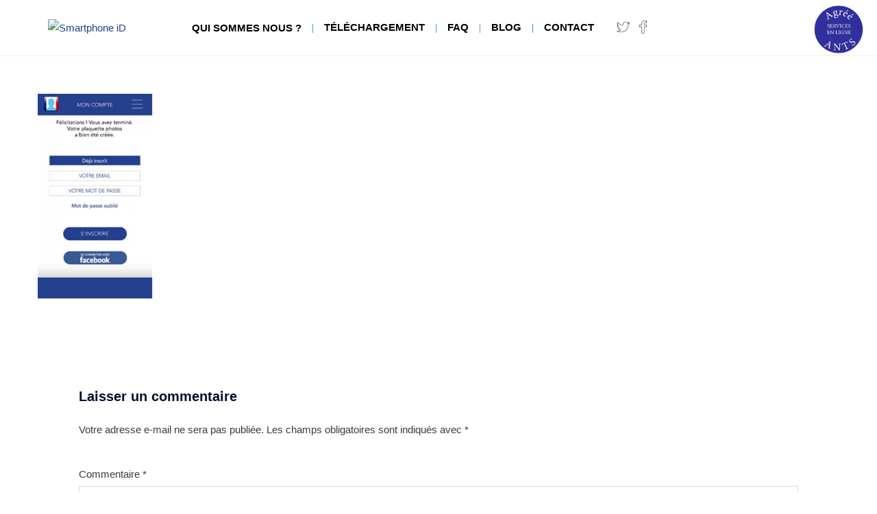

--- FILE ---
content_type: text/html; charset=UTF-8
request_url: https://www.identite.photos/accueil/smartphoneid-identite/
body_size: 14293
content:
<!DOCTYPE html>
<html lang="fr-FR" prefix="og: http://ogp.me/ns# fb: http://ogp.me/ns/fb#">
<head>
	<meta charset="UTF-8">
	<meta name="viewport" content="width=device-width, initial-scale=1">
	<link rel="profile" href="https://gmpg.org/xfn/11">
	<link rel="pingback" href="https://www.identite.photos/xmlrpc.php">
	
	<meta name='robots' content='index, follow, max-image-preview:large, max-snippet:-1, max-video-preview:-1' />
	<style>img:is([sizes="auto" i], [sizes^="auto," i]) { contain-intrinsic-size: 3000px 1500px }</style>
	
<!-- Google Tag Manager for WordPress by gtm4wp.com -->
<script data-cfasync="false" data-pagespeed-no-defer>
	var gtm4wp_datalayer_name = "dataLayer";
	var dataLayer = dataLayer || [];
</script>
<!-- End Google Tag Manager for WordPress by gtm4wp.com -->
	<!-- This site is optimized with the Yoast SEO plugin v26.7 - https://yoast.com/wordpress/plugins/seo/ -->
	<title>smartphoneiD-identite - Smartphone iD</title>
	<link rel="canonical" href="https://www.identite.photos/accueil/smartphoneid-identite/" />
	<meta name="twitter:card" content="summary_large_image" />
	<meta name="twitter:title" content="smartphoneiD-identite - Smartphone iD" />
	<meta name="twitter:image" content="https://www.identite.photos/wp-content/uploads/2017/08/smartphoneiD-identite.png" />
	<meta name="twitter:site" content="@PhotosIdentite" />
	<script type="application/ld+json" class="yoast-schema-graph">{"@context":"https://schema.org","@graph":[{"@type":"WebPage","@id":"https://www.identite.photos/accueil/smartphoneid-identite/","url":"https://www.identite.photos/accueil/smartphoneid-identite/","name":"smartphoneiD-identite - Smartphone iD","isPartOf":{"@id":"https://www.identite.photos/#website"},"primaryImageOfPage":{"@id":"https://www.identite.photos/accueil/smartphoneid-identite/#primaryimage"},"image":{"@id":"https://www.identite.photos/accueil/smartphoneid-identite/#primaryimage"},"thumbnailUrl":"https://www.identite.photos/wp-content/uploads/2017/08/smartphoneiD-identite.png","datePublished":"2017-08-07T10:23:12+00:00","breadcrumb":{"@id":"https://www.identite.photos/accueil/smartphoneid-identite/#breadcrumb"},"inLanguage":"fr-FR","potentialAction":[{"@type":"ReadAction","target":["https://www.identite.photos/accueil/smartphoneid-identite/"]}]},{"@type":"ImageObject","inLanguage":"fr-FR","@id":"https://www.identite.photos/accueil/smartphoneid-identite/#primaryimage","url":"https://www.identite.photos/wp-content/uploads/2017/08/smartphoneiD-identite.png","contentUrl":"https://www.identite.photos/wp-content/uploads/2017/08/smartphoneiD-identite.png","width":183,"height":325},{"@type":"BreadcrumbList","@id":"https://www.identite.photos/accueil/smartphoneid-identite/#breadcrumb","itemListElement":[{"@type":"ListItem","position":1,"name":"Accueil","item":"https://www.identite.photos/"},{"@type":"ListItem","position":2,"name":"Accueil","item":"https://www.identite.photos/"},{"@type":"ListItem","position":3,"name":"smartphoneiD-identite"}]},{"@type":"WebSite","@id":"https://www.identite.photos/#website","url":"https://www.identite.photos/","name":"Smartphone iD","description":"Vos photos d&#039;identité gratuitement","publisher":{"@id":"https://www.identite.photos/#organization"},"potentialAction":[{"@type":"SearchAction","target":{"@type":"EntryPoint","urlTemplate":"https://www.identite.photos/?s={search_term_string}"},"query-input":{"@type":"PropertyValueSpecification","valueRequired":true,"valueName":"search_term_string"}}],"inLanguage":"fr-FR"},{"@type":"Organization","@id":"https://www.identite.photos/#organization","name":"Smartphone iD","url":"https://www.identite.photos/","logo":{"@type":"ImageObject","inLanguage":"fr-FR","@id":"https://www.identite.photos/#/schema/logo/image/","url":"https://www.identite.photos/wp-content/uploads/2017/08/logo.png","contentUrl":"https://www.identite.photos/wp-content/uploads/2017/08/logo.png","width":194,"height":58,"caption":"Smartphone iD"},"image":{"@id":"https://www.identite.photos/#/schema/logo/image/"},"sameAs":["https://www.facebook.com/photosDidentite","https://x.com/PhotosIdentite"]}]}</script>
	<!-- / Yoast SEO plugin. -->


<link rel='dns-prefetch' href='//secure.gravatar.com' />
<link rel='dns-prefetch' href='//stats.wp.com' />
<link rel='dns-prefetch' href='//v0.wordpress.com' />
<link rel="alternate" type="application/rss+xml" title="Smartphone iD &raquo; Flux" href="https://www.identite.photos/feed/" />
<link rel="alternate" type="application/rss+xml" title="Smartphone iD &raquo; Flux des commentaires" href="https://www.identite.photos/comments/feed/" />
<link rel="alternate" type="application/rss+xml" title="Smartphone iD &raquo; smartphoneiD-identite Flux des commentaires" href="https://www.identite.photos/accueil/smartphoneid-identite/feed/" />
<link rel='stylesheet' id='sydney-bootstrap-css' href='https://www.identite.photos/wp-content/themes/sydney/css/bootstrap/bootstrap.min.css?ver=1' type='text/css' media='all' />
<link rel='stylesheet' id='wp-block-library-css' href='https://www.identite.photos/wp-includes/css/dist/block-library/style.min.css?ver=813f96085bc99b2089506982da8e2aa1' type='text/css' media='all' />
<style id='wp-block-library-inline-css' type='text/css'>
.wp-block-image.is-style-sydney-rounded img { border-radius:30px; }
.wp-block-gallery.is-style-sydney-rounded img { border-radius:30px; }
</style>
<link rel='stylesheet' id='mediaelement-css' href='https://www.identite.photos/wp-includes/js/mediaelement/mediaelementplayer-legacy.min.css?ver=4.2.17' type='text/css' media='all' />
<link rel='stylesheet' id='wp-mediaelement-css' href='https://www.identite.photos/wp-includes/js/mediaelement/wp-mediaelement.min.css?ver=813f96085bc99b2089506982da8e2aa1' type='text/css' media='all' />
<style id='jetpack-sharing-buttons-style-inline-css' type='text/css'>
.jetpack-sharing-buttons__services-list{display:flex;flex-direction:row;flex-wrap:wrap;gap:0;list-style-type:none;margin:5px;padding:0}.jetpack-sharing-buttons__services-list.has-small-icon-size{font-size:12px}.jetpack-sharing-buttons__services-list.has-normal-icon-size{font-size:16px}.jetpack-sharing-buttons__services-list.has-large-icon-size{font-size:24px}.jetpack-sharing-buttons__services-list.has-huge-icon-size{font-size:36px}@media print{.jetpack-sharing-buttons__services-list{display:none!important}}.editor-styles-wrapper .wp-block-jetpack-sharing-buttons{gap:0;padding-inline-start:0}ul.jetpack-sharing-buttons__services-list.has-background{padding:1.25em 2.375em}
</style>
<style id='global-styles-inline-css' type='text/css'>
:root{--wp--preset--aspect-ratio--square: 1;--wp--preset--aspect-ratio--4-3: 4/3;--wp--preset--aspect-ratio--3-4: 3/4;--wp--preset--aspect-ratio--3-2: 3/2;--wp--preset--aspect-ratio--2-3: 2/3;--wp--preset--aspect-ratio--16-9: 16/9;--wp--preset--aspect-ratio--9-16: 9/16;--wp--preset--color--black: #000000;--wp--preset--color--cyan-bluish-gray: #abb8c3;--wp--preset--color--white: #ffffff;--wp--preset--color--pale-pink: #f78da7;--wp--preset--color--vivid-red: #cf2e2e;--wp--preset--color--luminous-vivid-orange: #ff6900;--wp--preset--color--luminous-vivid-amber: #fcb900;--wp--preset--color--light-green-cyan: #7bdcb5;--wp--preset--color--vivid-green-cyan: #00d084;--wp--preset--color--pale-cyan-blue: #8ed1fc;--wp--preset--color--vivid-cyan-blue: #0693e3;--wp--preset--color--vivid-purple: #9b51e0;--wp--preset--gradient--vivid-cyan-blue-to-vivid-purple: linear-gradient(135deg,rgba(6,147,227,1) 0%,rgb(155,81,224) 100%);--wp--preset--gradient--light-green-cyan-to-vivid-green-cyan: linear-gradient(135deg,rgb(122,220,180) 0%,rgb(0,208,130) 100%);--wp--preset--gradient--luminous-vivid-amber-to-luminous-vivid-orange: linear-gradient(135deg,rgba(252,185,0,1) 0%,rgba(255,105,0,1) 100%);--wp--preset--gradient--luminous-vivid-orange-to-vivid-red: linear-gradient(135deg,rgba(255,105,0,1) 0%,rgb(207,46,46) 100%);--wp--preset--gradient--very-light-gray-to-cyan-bluish-gray: linear-gradient(135deg,rgb(238,238,238) 0%,rgb(169,184,195) 100%);--wp--preset--gradient--cool-to-warm-spectrum: linear-gradient(135deg,rgb(74,234,220) 0%,rgb(151,120,209) 20%,rgb(207,42,186) 40%,rgb(238,44,130) 60%,rgb(251,105,98) 80%,rgb(254,248,76) 100%);--wp--preset--gradient--blush-light-purple: linear-gradient(135deg,rgb(255,206,236) 0%,rgb(152,150,240) 100%);--wp--preset--gradient--blush-bordeaux: linear-gradient(135deg,rgb(254,205,165) 0%,rgb(254,45,45) 50%,rgb(107,0,62) 100%);--wp--preset--gradient--luminous-dusk: linear-gradient(135deg,rgb(255,203,112) 0%,rgb(199,81,192) 50%,rgb(65,88,208) 100%);--wp--preset--gradient--pale-ocean: linear-gradient(135deg,rgb(255,245,203) 0%,rgb(182,227,212) 50%,rgb(51,167,181) 100%);--wp--preset--gradient--electric-grass: linear-gradient(135deg,rgb(202,248,128) 0%,rgb(113,206,126) 100%);--wp--preset--gradient--midnight: linear-gradient(135deg,rgb(2,3,129) 0%,rgb(40,116,252) 100%);--wp--preset--font-size--small: 13px;--wp--preset--font-size--medium: 20px;--wp--preset--font-size--large: 36px;--wp--preset--font-size--x-large: 42px;--wp--preset--spacing--20: 0.44rem;--wp--preset--spacing--30: 0.67rem;--wp--preset--spacing--40: 1rem;--wp--preset--spacing--50: 1.5rem;--wp--preset--spacing--60: 2.25rem;--wp--preset--spacing--70: 3.38rem;--wp--preset--spacing--80: 5.06rem;--wp--preset--shadow--natural: 6px 6px 9px rgba(0, 0, 0, 0.2);--wp--preset--shadow--deep: 12px 12px 50px rgba(0, 0, 0, 0.4);--wp--preset--shadow--sharp: 6px 6px 0px rgba(0, 0, 0, 0.2);--wp--preset--shadow--outlined: 6px 6px 0px -3px rgba(255, 255, 255, 1), 6px 6px rgba(0, 0, 0, 1);--wp--preset--shadow--crisp: 6px 6px 0px rgba(0, 0, 0, 1);}:root { --wp--style--global--content-size: 740px;--wp--style--global--wide-size: 1140px; }:where(body) { margin: 0; }.wp-site-blocks { padding-top: var(--wp--style--root--padding-top); padding-bottom: var(--wp--style--root--padding-bottom); }.has-global-padding { padding-right: var(--wp--style--root--padding-right); padding-left: var(--wp--style--root--padding-left); }.has-global-padding > .alignfull { margin-right: calc(var(--wp--style--root--padding-right) * -1); margin-left: calc(var(--wp--style--root--padding-left) * -1); }.has-global-padding :where(:not(.alignfull.is-layout-flow) > .has-global-padding:not(.wp-block-block, .alignfull)) { padding-right: 0; padding-left: 0; }.has-global-padding :where(:not(.alignfull.is-layout-flow) > .has-global-padding:not(.wp-block-block, .alignfull)) > .alignfull { margin-left: 0; margin-right: 0; }.wp-site-blocks > .alignleft { float: left; margin-right: 2em; }.wp-site-blocks > .alignright { float: right; margin-left: 2em; }.wp-site-blocks > .aligncenter { justify-content: center; margin-left: auto; margin-right: auto; }:where(.wp-site-blocks) > * { margin-block-start: 24px; margin-block-end: 0; }:where(.wp-site-blocks) > :first-child { margin-block-start: 0; }:where(.wp-site-blocks) > :last-child { margin-block-end: 0; }:root { --wp--style--block-gap: 24px; }:root :where(.is-layout-flow) > :first-child{margin-block-start: 0;}:root :where(.is-layout-flow) > :last-child{margin-block-end: 0;}:root :where(.is-layout-flow) > *{margin-block-start: 24px;margin-block-end: 0;}:root :where(.is-layout-constrained) > :first-child{margin-block-start: 0;}:root :where(.is-layout-constrained) > :last-child{margin-block-end: 0;}:root :where(.is-layout-constrained) > *{margin-block-start: 24px;margin-block-end: 0;}:root :where(.is-layout-flex){gap: 24px;}:root :where(.is-layout-grid){gap: 24px;}.is-layout-flow > .alignleft{float: left;margin-inline-start: 0;margin-inline-end: 2em;}.is-layout-flow > .alignright{float: right;margin-inline-start: 2em;margin-inline-end: 0;}.is-layout-flow > .aligncenter{margin-left: auto !important;margin-right: auto !important;}.is-layout-constrained > .alignleft{float: left;margin-inline-start: 0;margin-inline-end: 2em;}.is-layout-constrained > .alignright{float: right;margin-inline-start: 2em;margin-inline-end: 0;}.is-layout-constrained > .aligncenter{margin-left: auto !important;margin-right: auto !important;}.is-layout-constrained > :where(:not(.alignleft):not(.alignright):not(.alignfull)){max-width: var(--wp--style--global--content-size);margin-left: auto !important;margin-right: auto !important;}.is-layout-constrained > .alignwide{max-width: var(--wp--style--global--wide-size);}body .is-layout-flex{display: flex;}.is-layout-flex{flex-wrap: wrap;align-items: center;}.is-layout-flex > :is(*, div){margin: 0;}body .is-layout-grid{display: grid;}.is-layout-grid > :is(*, div){margin: 0;}body{--wp--style--root--padding-top: 0px;--wp--style--root--padding-right: 0px;--wp--style--root--padding-bottom: 0px;--wp--style--root--padding-left: 0px;}a:where(:not(.wp-element-button)){text-decoration: underline;}:root :where(.wp-element-button, .wp-block-button__link){background-color: #32373c;border-width: 0;color: #fff;font-family: inherit;font-size: inherit;line-height: inherit;padding: calc(0.667em + 2px) calc(1.333em + 2px);text-decoration: none;}.has-black-color{color: var(--wp--preset--color--black) !important;}.has-cyan-bluish-gray-color{color: var(--wp--preset--color--cyan-bluish-gray) !important;}.has-white-color{color: var(--wp--preset--color--white) !important;}.has-pale-pink-color{color: var(--wp--preset--color--pale-pink) !important;}.has-vivid-red-color{color: var(--wp--preset--color--vivid-red) !important;}.has-luminous-vivid-orange-color{color: var(--wp--preset--color--luminous-vivid-orange) !important;}.has-luminous-vivid-amber-color{color: var(--wp--preset--color--luminous-vivid-amber) !important;}.has-light-green-cyan-color{color: var(--wp--preset--color--light-green-cyan) !important;}.has-vivid-green-cyan-color{color: var(--wp--preset--color--vivid-green-cyan) !important;}.has-pale-cyan-blue-color{color: var(--wp--preset--color--pale-cyan-blue) !important;}.has-vivid-cyan-blue-color{color: var(--wp--preset--color--vivid-cyan-blue) !important;}.has-vivid-purple-color{color: var(--wp--preset--color--vivid-purple) !important;}.has-black-background-color{background-color: var(--wp--preset--color--black) !important;}.has-cyan-bluish-gray-background-color{background-color: var(--wp--preset--color--cyan-bluish-gray) !important;}.has-white-background-color{background-color: var(--wp--preset--color--white) !important;}.has-pale-pink-background-color{background-color: var(--wp--preset--color--pale-pink) !important;}.has-vivid-red-background-color{background-color: var(--wp--preset--color--vivid-red) !important;}.has-luminous-vivid-orange-background-color{background-color: var(--wp--preset--color--luminous-vivid-orange) !important;}.has-luminous-vivid-amber-background-color{background-color: var(--wp--preset--color--luminous-vivid-amber) !important;}.has-light-green-cyan-background-color{background-color: var(--wp--preset--color--light-green-cyan) !important;}.has-vivid-green-cyan-background-color{background-color: var(--wp--preset--color--vivid-green-cyan) !important;}.has-pale-cyan-blue-background-color{background-color: var(--wp--preset--color--pale-cyan-blue) !important;}.has-vivid-cyan-blue-background-color{background-color: var(--wp--preset--color--vivid-cyan-blue) !important;}.has-vivid-purple-background-color{background-color: var(--wp--preset--color--vivid-purple) !important;}.has-black-border-color{border-color: var(--wp--preset--color--black) !important;}.has-cyan-bluish-gray-border-color{border-color: var(--wp--preset--color--cyan-bluish-gray) !important;}.has-white-border-color{border-color: var(--wp--preset--color--white) !important;}.has-pale-pink-border-color{border-color: var(--wp--preset--color--pale-pink) !important;}.has-vivid-red-border-color{border-color: var(--wp--preset--color--vivid-red) !important;}.has-luminous-vivid-orange-border-color{border-color: var(--wp--preset--color--luminous-vivid-orange) !important;}.has-luminous-vivid-amber-border-color{border-color: var(--wp--preset--color--luminous-vivid-amber) !important;}.has-light-green-cyan-border-color{border-color: var(--wp--preset--color--light-green-cyan) !important;}.has-vivid-green-cyan-border-color{border-color: var(--wp--preset--color--vivid-green-cyan) !important;}.has-pale-cyan-blue-border-color{border-color: var(--wp--preset--color--pale-cyan-blue) !important;}.has-vivid-cyan-blue-border-color{border-color: var(--wp--preset--color--vivid-cyan-blue) !important;}.has-vivid-purple-border-color{border-color: var(--wp--preset--color--vivid-purple) !important;}.has-vivid-cyan-blue-to-vivid-purple-gradient-background{background: var(--wp--preset--gradient--vivid-cyan-blue-to-vivid-purple) !important;}.has-light-green-cyan-to-vivid-green-cyan-gradient-background{background: var(--wp--preset--gradient--light-green-cyan-to-vivid-green-cyan) !important;}.has-luminous-vivid-amber-to-luminous-vivid-orange-gradient-background{background: var(--wp--preset--gradient--luminous-vivid-amber-to-luminous-vivid-orange) !important;}.has-luminous-vivid-orange-to-vivid-red-gradient-background{background: var(--wp--preset--gradient--luminous-vivid-orange-to-vivid-red) !important;}.has-very-light-gray-to-cyan-bluish-gray-gradient-background{background: var(--wp--preset--gradient--very-light-gray-to-cyan-bluish-gray) !important;}.has-cool-to-warm-spectrum-gradient-background{background: var(--wp--preset--gradient--cool-to-warm-spectrum) !important;}.has-blush-light-purple-gradient-background{background: var(--wp--preset--gradient--blush-light-purple) !important;}.has-blush-bordeaux-gradient-background{background: var(--wp--preset--gradient--blush-bordeaux) !important;}.has-luminous-dusk-gradient-background{background: var(--wp--preset--gradient--luminous-dusk) !important;}.has-pale-ocean-gradient-background{background: var(--wp--preset--gradient--pale-ocean) !important;}.has-electric-grass-gradient-background{background: var(--wp--preset--gradient--electric-grass) !important;}.has-midnight-gradient-background{background: var(--wp--preset--gradient--midnight) !important;}.has-small-font-size{font-size: var(--wp--preset--font-size--small) !important;}.has-medium-font-size{font-size: var(--wp--preset--font-size--medium) !important;}.has-large-font-size{font-size: var(--wp--preset--font-size--large) !important;}.has-x-large-font-size{font-size: var(--wp--preset--font-size--x-large) !important;}
:root :where(.wp-block-pullquote){font-size: 1.5em;line-height: 1.6;}
</style>
<link rel='stylesheet' id='asab_style-css' href='https://www.identite.photos/wp-content/plugins/add-smart-app-banner/smart-app-banner.css?ver=813f96085bc99b2089506982da8e2aa1' type='text/css' media='all' />
<link rel='stylesheet' id='app-banners-styles-css' href='https://www.identite.photos/wp-content/plugins/appbanners/lib/smartbanner/jquery.smartbanner.min.css?ver=813f96085bc99b2089506982da8e2aa1' type='text/css' media='all' />
<link rel='stylesheet' id='photoswipe-stylesheet-css' href='https://www.identite.photos/wp-content/themes/sydney-child/css/photoswipe.css?ver=1' type='text/css' media='all' />
<link rel='stylesheet' id='photoswipe-ui-default-stylesheet-css' href='https://www.identite.photos/wp-content/themes/sydney-child/css/default-skin/default-skin.css?ver=1' type='text/css' media='all' />
<link rel='stylesheet' id='owcarousel-stylesheet-css' href='https://www.identite.photos/wp-content/themes/sydney-child/css/owl.carousel.css?ver=2' type='text/css' media='all' />
<link rel='stylesheet' id='owcarousel-theme-stylesheet-css' href='https://www.identite.photos/wp-content/themes/sydney-child/css/owl.theme.default.min.css?ver=2' type='text/css' media='all' />
<link rel='stylesheet' id='horizontal-line-separator_text_css-css' href='https://www.identite.photos/wp-content/themes/sydney-child/widgets/horizontal-line-separator/css/horizontal-line-separator.css?ver=813f96085bc99b2089506982da8e2aa1' type='text/css' media='all' />
<link rel='stylesheet' id='entrance-card_text_css-css' href='https://www.identite.photos/wp-content/themes/sydney-child/widgets/entrance-card/css/entrance-card.css?ver=813f96085bc99b2089506982da8e2aa1' type='text/css' media='all' />
<link rel='stylesheet' id='image-card_text_css-css' href='https://www.identite.photos/wp-content/themes/sydney-child/widgets/image-card/css/image-card.css?ver=813f96085bc99b2089506982da8e2aa1' type='text/css' media='all' />
<link rel='stylesheet' id='gallery-grid-photoswipe_text_css-css' href='https://www.identite.photos/wp-content/themes/sydney-child/widgets/gallery-grid-photoswipe/css/gallery-grid-photoswipe.css?ver=813f96085bc99b2089506982da8e2aa1' type='text/css' media='all' />
<link rel='stylesheet' id='image-content-card_text_css-css' href='https://www.identite.photos/wp-content/themes/sydney-child/widgets/image-content-card/css/image-content-card.css?ver=813f96085bc99b2089506982da8e2aa1' type='text/css' media='all' />
<link rel='stylesheet' id='custom-button_text_css-css' href='https://www.identite.photos/wp-content/themes/sydney-child/widgets/custom-button/css/custom-button.css?ver=813f96085bc99b2089506982da8e2aa1' type='text/css' media='all' />
<link rel='stylesheet' id='styled-button_text_css-css' href='https://www.identite.photos/wp-content/themes/sydney-child/widgets/styled-button/css/styled-button.css?ver=813f96085bc99b2089506982da8e2aa1' type='text/css' media='all' />
<link rel='stylesheet' id='document_downloader_css-css' href='https://www.identite.photos/wp-content/themes/sydney-child/widgets/document-downloader/css/document-downloader.css?ver=813f96085bc99b2089506982da8e2aa1' type='text/css' media='all' />
<link rel='stylesheet' id='fill_image_css-css' href='https://www.identite.photos/wp-content/themes/sydney-child/widgets/fill-image/css/fill-image.css?ver=813f96085bc99b2089506982da8e2aa1' type='text/css' media='all' />
<link rel='stylesheet' id='ambroise_widget_css-css' href='https://www.identite.photos/wp-content/themes/sydney-child/widgets/ambroise_widget/css/ambroise-widget.css?ver=813f96085bc99b2089506982da8e2aa1' type='text/css' media='all' />
<link rel='stylesheet' id='sydney-style-css' href='https://www.identite.photos/wp-content/themes/sydney-child/style.css?ver=20230821' type='text/css' media='all' />
<!--[if lte IE 9]>
<link rel='stylesheet' id='sydney-ie9-css' href='https://www.identite.photos/wp-content/themes/sydney/css/ie9.css?ver=813f96085bc99b2089506982da8e2aa1' type='text/css' media='all' />
<![endif]-->
<link rel='stylesheet' id='sydney-comments-css' href='https://www.identite.photos/wp-content/themes/sydney/css/components/comments.min.css?ver=20220824' type='text/css' media='all' />
<link rel='stylesheet' id='sydney-style-min-css' href='https://www.identite.photos/wp-content/themes/sydney/css/styles.min.css?ver=20250404' type='text/css' media='all' />
<style id='sydney-style-min-inline-css' type='text/css'>
.site-header{background-color:rgba(255,255,255,0.9);}.woocommerce ul.products li.product{text-align:center;}html{scroll-behavior:smooth;}.header-image{background-size:cover;}.header-image{height:300px;}.site-header.fixed{position:absolute;}:root{--sydney-global-color-1:#24418f;--sydney-global-color-2:#b73d3d;--sydney-global-color-3:#233452;--sydney-global-color-4:#00102E;--sydney-global-color-5:#6d7685;--sydney-global-color-6:#00102E;--sydney-global-color-7:#F4F5F7;--sydney-global-color-8:#dbdbdb;--sydney-global-color-9:#ffffff;}.llms-student-dashboard .llms-button-secondary:hover,.llms-button-action:hover,.read-more-gt,.widget-area .widget_fp_social a,#mainnav ul li a:hover,.sydney_contact_info_widget span,.roll-team .team-content .name,.roll-team .team-item .team-pop .team-social li:hover a,.roll-infomation li.address:before,.roll-infomation li.phone:before,.roll-infomation li.email:before,.roll-testimonials .name,.roll-button.border,.roll-button:hover,.roll-icon-list .icon i,.roll-icon-list .content h3 a:hover,.roll-icon-box.white .content h3 a,.roll-icon-box .icon i,.roll-icon-box .content h3 a:hover,.switcher-container .switcher-icon a:focus,.go-top:hover,.hentry .meta-post a:hover,#mainnav > ul > li > a.active,#mainnav > ul > li > a:hover,button:hover,input[type="button"]:hover,input[type="reset"]:hover,input[type="submit"]:hover,.text-color,.social-menu-widget a,.social-menu-widget a:hover,.archive .team-social li a,a,h1 a,h2 a,h3 a,h4 a,h5 a,h6 a,.classic-alt .meta-post a,.single .hentry .meta-post a,.content-area.modern .hentry .meta-post span:before,.content-area.modern .post-cat{color:var(--sydney-global-color-1)}.llms-student-dashboard .llms-button-secondary,.llms-button-action,.woocommerce #respond input#submit,.woocommerce a.button,.woocommerce button.button,.woocommerce input.button,.project-filter li a.active,.project-filter li a:hover,.preloader .pre-bounce1,.preloader .pre-bounce2,.roll-team .team-item .team-pop,.roll-progress .progress-animate,.roll-socials li a:hover,.roll-project .project-item .project-pop,.roll-project .project-filter li.active,.roll-project .project-filter li:hover,.roll-button.light:hover,.roll-button.border:hover,.roll-button,.roll-icon-box.white .icon,.owl-theme .owl-controls .owl-page.active span,.owl-theme .owl-controls.clickable .owl-page:hover span,.go-top,.bottom .socials li:hover a,.sidebar .widget:before,.blog-pagination ul li.active,.blog-pagination ul li:hover a,.content-area .hentry:after,.text-slider .maintitle:after,.error-wrap #search-submit:hover,#mainnav .sub-menu li:hover > a,#mainnav ul li ul:after,button,input[type="button"],input[type="reset"],input[type="submit"],.panel-grid-cell .widget-title:after,.cart-amount{background-color:var(--sydney-global-color-1)}.llms-student-dashboard .llms-button-secondary,.llms-student-dashboard .llms-button-secondary:hover,.llms-button-action,.llms-button-action:hover,.roll-socials li a:hover,.roll-socials li a,.roll-button.light:hover,.roll-button.border,.roll-button,.roll-icon-list .icon,.roll-icon-box .icon,.owl-theme .owl-controls .owl-page span,.comment .comment-detail,.widget-tags .tag-list a:hover,.blog-pagination ul li,.error-wrap #search-submit:hover,textarea:focus,input[type="text"]:focus,input[type="password"]:focus,input[type="datetime"]:focus,input[type="datetime-local"]:focus,input[type="date"]:focus,input[type="month"]:focus,input[type="time"]:focus,input[type="week"]:focus,input[type="number"]:focus,input[type="email"]:focus,input[type="url"]:focus,input[type="search"]:focus,input[type="tel"]:focus,input[type="color"]:focus,button,input[type="button"],input[type="reset"],input[type="submit"],.archive .team-social li a{border-color:var(--sydney-global-color-1)}.sydney_contact_info_widget span{fill:var(--sydney-global-color-1);}.go-top:hover svg{stroke:var(--sydney-global-color-1);}.site-header.float-header{background-color:rgba(255,255,255,0.9);}@media only screen and (max-width:1024px){.site-header{background-color:#ffffff;}}#mainnav ul li a,#mainnav ul li::before{color:#3c3c3b}#mainnav .sub-menu li a{color:#ffffff}#mainnav .sub-menu li a{background:#ffffff}.text-slider .maintitle,.text-slider .subtitle{color:#ffffff}body{color:#3c3c3b}#secondary{background-color:#ffffff}#secondary,#secondary a:not(.wp-block-button__link){color:#6d7685}.btn-menu .sydney-svg-icon{fill:#ffffff}#mainnav ul li a:hover,.main-header #mainnav .menu > li > a:hover{color:#d65050}.overlay{background-color:#3c3c3b}.page-wrap{padding-top:0;}.page-wrap{padding-bottom:0;}@media only screen and (max-width:1025px){.mobile-slide{display:block;}.slide-item{background-image:none !important;}.header-slider{}.slide-item{height:auto !important;}.slide-inner{min-height:initial;}}.go-top.show{border-radius:2px;bottom:10px;}.go-top.position-right{right:20px;}.go-top.position-left{left:20px;}.go-top{background-color:;}.go-top:hover{background-color:;}.go-top{color:;}.go-top svg{stroke:;}.go-top:hover{color:;}.go-top:hover svg{stroke:;}.go-top .sydney-svg-icon,.go-top .sydney-svg-icon svg{width:16px;height:16px;}.go-top{padding:15px;}@media (min-width:992px){.site-info{font-size:16px;}}@media (min-width:576px) and (max-width:991px){.site-info{font-size:16px;}}@media (max-width:575px){.site-info{font-size:16px;}}.site-info{border-top:0;}.footer-widgets-grid{gap:30px;}@media (min-width:992px){.footer-widgets-grid{padding-top:95px;padding-bottom:95px;}}@media (min-width:576px) and (max-width:991px){.footer-widgets-grid{padding-top:60px;padding-bottom:60px;}}@media (max-width:575px){.footer-widgets-grid{padding-top:60px;padding-bottom:60px;}}@media (min-width:992px){.sidebar-column .widget .widget-title{font-size:22px;}}@media (min-width:576px) and (max-width:991px){.sidebar-column .widget .widget-title{font-size:22px;}}@media (max-width:575px){.sidebar-column .widget .widget-title{font-size:22px;}}@media (min-width:992px){.footer-widgets{font-size:16px;}}@media (min-width:576px) and (max-width:991px){.footer-widgets{font-size:16px;}}@media (max-width:575px){.footer-widgets{font-size:16px;}}.footer-widgets{background-color:#302d2a;}.sidebar-column .widget .widget-title{color:;}.sidebar-column .widget h1,.sidebar-column .widget h2,.sidebar-column .widget h3,.sidebar-column .widget h4,.sidebar-column .widget h5,.sidebar-column .widget h6{color:;}.sidebar-column .widget{color:#ffffff;}#sidebar-footer .widget a{color:;}#sidebar-footer .widget a:hover{color:;}.site-footer{background-color:#302d2a;}.site-info,.site-info a{color:#ffffff;}.site-info .sydney-svg-icon svg{fill:#ffffff;}.site-info{padding-top:20px;padding-bottom:20px;}@media (min-width:992px){button,.roll-button,a.button,.wp-block-button__link,input[type="button"],input[type="reset"],input[type="submit"]{padding-top:12px;padding-bottom:12px;}}@media (min-width:576px) and (max-width:991px){button,.roll-button,a.button,.wp-block-button__link,input[type="button"],input[type="reset"],input[type="submit"]{padding-top:12px;padding-bottom:12px;}}@media (max-width:575px){button,.roll-button,a.button,.wp-block-button__link,input[type="button"],input[type="reset"],input[type="submit"]{padding-top:12px;padding-bottom:12px;}}@media (min-width:992px){button,.roll-button,a.button,.wp-block-button__link,input[type="button"],input[type="reset"],input[type="submit"]{padding-left:35px;padding-right:35px;}}@media (min-width:576px) and (max-width:991px){button,.roll-button,a.button,.wp-block-button__link,input[type="button"],input[type="reset"],input[type="submit"]{padding-left:35px;padding-right:35px;}}@media (max-width:575px){button,.roll-button,a.button,.wp-block-button__link,input[type="button"],input[type="reset"],input[type="submit"]{padding-left:35px;padding-right:35px;}}button,.roll-button,a.button,.wp-block-button__link,input[type="button"],input[type="reset"],input[type="submit"]{border-radius:0;}@media (min-width:992px){button,.roll-button,a.button,.wp-block-button__link,input[type="button"],input[type="reset"],input[type="submit"]{font-size:14px;}}@media (min-width:576px) and (max-width:991px){button,.roll-button,a.button,.wp-block-button__link,input[type="button"],input[type="reset"],input[type="submit"]{font-size:14px;}}@media (max-width:575px){button,.roll-button,a.button,.wp-block-button__link,input[type="button"],input[type="reset"],input[type="submit"]{font-size:14px;}}button,.roll-button,a.button,.wp-block-button__link,input[type="button"],input[type="reset"],input[type="submit"]{text-transform:uppercase;}button,.wp-element-button,div.wpforms-container-full .wpforms-form input[type=submit],div.wpforms-container-full .wpforms-form button[type=submit],div.wpforms-container-full .wpforms-form .wpforms-page-button,.roll-button,a.button,.wp-block-button__link,input[type="button"],input[type="reset"],input[type="submit"]{background-color:;}button:hover,.wp-element-button:hover,div.wpforms-container-full .wpforms-form input[type=submit]:hover,div.wpforms-container-full .wpforms-form button[type=submit]:hover,div.wpforms-container-full .wpforms-form .wpforms-page-button:hover,.roll-button:hover,a.button:hover,.wp-block-button__link:hover,input[type="button"]:hover,input[type="reset"]:hover,input[type="submit"]:hover{background-color:;}button,#sidebar-footer a.wp-block-button__link,.wp-element-button,div.wpforms-container-full .wpforms-form input[type=submit],div.wpforms-container-full .wpforms-form button[type=submit],div.wpforms-container-full .wpforms-form .wpforms-page-button,.checkout-button.button,a.button,.wp-block-button__link,input[type="button"],input[type="reset"],input[type="submit"]{color:;}button:hover,#sidebar-footer .wp-block-button__link:hover,.wp-element-button:hover,div.wpforms-container-full .wpforms-form input[type=submit]:hover,div.wpforms-container-full .wpforms-form button[type=submit]:hover,div.wpforms-container-full .wpforms-form .wpforms-page-button:hover,.roll-button:hover,a.button:hover,.wp-block-button__link:hover,input[type="button"]:hover,input[type="reset"]:hover,input[type="submit"]:hover{color:;}.is-style-outline .wp-block-button__link,div.wpforms-container-full .wpforms-form input[type=submit],div.wpforms-container-full .wpforms-form button[type=submit],div.wpforms-container-full .wpforms-form .wpforms-page-button,.roll-button,.wp-block-button__link.is-style-outline,button,a.button,.wp-block-button__link,input[type="button"],input[type="reset"],input[type="submit"]{border-color:;}button:hover,div.wpforms-container-full .wpforms-form input[type=submit]:hover,div.wpforms-container-full .wpforms-form button[type=submit]:hover,div.wpforms-container-full .wpforms-form .wpforms-page-button:hover,.roll-button:hover,a.button:hover,.wp-block-button__link:hover,input[type="button"]:hover,input[type="reset"]:hover,input[type="submit"]:hover{border-color:;}.posts-layout .list-image{width:30%;}.posts-layout .list-content{width:70%;}.content-area:not(.layout4):not(.layout6) .posts-layout .entry-thumb{margin:0 0 24px 0;}.layout4 .entry-thumb,.layout6 .entry-thumb{margin:0 24px 0 0;}.layout6 article:nth-of-type(even) .list-image .entry-thumb{margin:0 0 0 24px;}.posts-layout .entry-header{margin-bottom:24px;}.posts-layout .entry-meta.below-excerpt{margin:15px 0 0;}.posts-layout .entry-meta.above-title{margin:0 0 15px;}.single .entry-header .entry-title{color:;}.single .entry-header .entry-meta,.single .entry-header .entry-meta a{color:;}@media (min-width:992px){.single .entry-meta{font-size:12px;}}@media (min-width:576px) and (max-width:991px){.single .entry-meta{font-size:12px;}}@media (max-width:575px){.single .entry-meta{font-size:12px;}}@media (min-width:992px){.single .entry-header .entry-title{font-size:48px;}}@media (min-width:576px) and (max-width:991px){.single .entry-header .entry-title{font-size:32px;}}@media (max-width:575px){.single .entry-header .entry-title{font-size:32px;}}.posts-layout .entry-post{color:#233452;}.posts-layout .entry-title a{color:#00102E;}.posts-layout .author,.posts-layout .entry-meta a{color:#6d7685;}@media (min-width:992px){.posts-layout .entry-post{font-size:16px;}}@media (min-width:576px) and (max-width:991px){.posts-layout .entry-post{font-size:16px;}}@media (max-width:575px){.posts-layout .entry-post{font-size:16px;}}@media (min-width:992px){.posts-layout .entry-meta{font-size:12px;}}@media (min-width:576px) and (max-width:991px){.posts-layout .entry-meta{font-size:12px;}}@media (max-width:575px){.posts-layout .entry-meta{font-size:12px;}}@media (min-width:992px){.posts-layout .entry-title{font-size:32px;}}@media (min-width:576px) and (max-width:991px){.posts-layout .entry-title{font-size:32px;}}@media (max-width:575px){.posts-layout .entry-title{font-size:32px;}}.single .entry-header{margin-bottom:40px;}.single .entry-thumb{margin-bottom:40px;}.single .entry-meta-above{margin-bottom:24px;}.single .entry-meta-below{margin-top:24px;}@media (min-width:992px){.custom-logo-link img{max-width:180px;}}@media (min-width:576px) and (max-width:991px){.custom-logo-link img{max-width:100px;}}@media (max-width:575px){.custom-logo-link img{max-width:100px;}}.main-header,.bottom-header-row{border-bottom:0 solid rgba(255,255,255,0.1);}.header_layout_3,.header_layout_4,.header_layout_5{border-bottom:1px solid rgba(255,255,255,0.1);}.main-header:not(.sticky-active),.header-search-form{background-color:;}.main-header.sticky-active{background-color:;}.main-header .site-title a,.main-header .site-description,.main-header #mainnav .menu > li > a,#mainnav .nav-menu > li > a,.main-header .header-contact a{color:;}.main-header .sydney-svg-icon svg,.main-header .dropdown-symbol .sydney-svg-icon svg{fill:;}.sticky-active .main-header .site-title a,.sticky-active .main-header .site-description,.sticky-active .main-header #mainnav .menu > li > a,.sticky-active .main-header .header-contact a,.sticky-active .main-header .logout-link,.sticky-active .main-header .html-item,.sticky-active .main-header .sydney-login-toggle{color:;}.sticky-active .main-header .sydney-svg-icon svg,.sticky-active .main-header .dropdown-symbol .sydney-svg-icon svg{fill:;}.bottom-header-row{background-color:;}.bottom-header-row,.bottom-header-row .header-contact a,.bottom-header-row #mainnav .menu > li > a{color:;}.bottom-header-row #mainnav .menu > li > a:hover{color:;}.bottom-header-row .header-item svg,.dropdown-symbol .sydney-svg-icon svg{fill:;}.main-header .site-header-inner,.main-header .top-header-row{padding-top:15px;padding-bottom:15px;}.bottom-header-inner{padding-top:15px;padding-bottom:15px;}.bottom-header-row #mainnav ul ul li,.main-header #mainnav ul ul li{background-color:;}.bottom-header-row #mainnav ul ul li a,.bottom-header-row #mainnav ul ul li:hover a,.main-header #mainnav ul ul li:hover a,.main-header #mainnav ul ul li a{color:;}.bottom-header-row #mainnav ul ul li svg,.main-header #mainnav ul ul li svg{fill:;}.header-item .sydney-svg-icon{width:px;height:px;}.header-item .sydney-svg-icon svg{max-height:-2px;}.header-search-form{background-color:;}#mainnav .sub-menu li:hover>a,.main-header #mainnav ul ul li:hover>a{color:;}.main-header-cart .count-number{color:;}.main-header-cart .widget_shopping_cart .widgettitle:after,.main-header-cart .widget_shopping_cart .woocommerce-mini-cart__buttons:before{background-color:rgba(33,33,33,0.9);}.sydney-offcanvas-menu .mainnav ul li,.mobile-header-item.offcanvas-items,.mobile-header-item.offcanvas-items .social-profile{text-align:left;}.sydney-offcanvas-menu #mainnav ul li{text-align:left;}.sydney-offcanvas-menu #mainnav ul ul a{color:;}.sydney-offcanvas-menu #mainnav > div > ul > li > a{font-size:18px;}.sydney-offcanvas-menu #mainnav ul ul li a{font-size:16px;}.sydney-offcanvas-menu .mainnav a{padding:10px 0;}#masthead-mobile{background-color:;}#masthead-mobile .site-description,#masthead-mobile a:not(.button){color:;}#masthead-mobile svg{fill:;}.mobile-header{padding-top:15px;padding-bottom:15px;}.sydney-offcanvas-menu{background-color:;}.offcanvas-header-custom-text,.sydney-offcanvas-menu,.sydney-offcanvas-menu #mainnav a:not(.button),.sydney-offcanvas-menu a:not(.button){color:#ffffff;}.sydney-offcanvas-menu svg,.sydney-offcanvas-menu .dropdown-symbol .sydney-svg-icon svg{fill:#ffffff;}@media (min-width:992px){.site-logo{max-height:100px;}}@media (min-width:576px) and (max-width:991px){.site-logo{max-height:100px;}}@media (max-width:575px){.site-logo{max-height:100px;}}.site-title a,.site-title a:visited,.main-header .site-title a,.main-header .site-title a:visited{color:}.site-description,.main-header .site-description{color:}@media (min-width:992px){.site-title{font-size:32px;}}@media (min-width:576px) and (max-width:991px){.site-title{font-size:24px;}}@media (max-width:575px){.site-title{font-size:20px;}}@media (min-width:992px){.site-description{font-size:16px;}}@media (min-width:576px) and (max-width:991px){.site-description{font-size:16px;}}@media (max-width:575px){.site-description{font-size:16px;}}h1,h2,h3,h4,h5,h6,.site-title{text-decoration:;text-transform:;font-style:;line-height:1.2;letter-spacing:px;}@media (min-width:992px){h1:not(.site-title){font-size:48px;}}@media (min-width:576px) and (max-width:991px){h1:not(.site-title){font-size:42px;}}@media (max-width:575px){h1:not(.site-title){font-size:32px;}}@media (min-width:992px){h2{font-size:38px;}}@media (min-width:576px) and (max-width:991px){h2{font-size:32px;}}@media (max-width:575px){h2{font-size:24px;}}@media (min-width:992px){h3{font-size:20px;}}@media (min-width:576px) and (max-width:991px){h3{font-size:24px;}}@media (max-width:575px){h3{font-size:20px;}}@media (min-width:992px){h4{font-size:18px;}}@media (min-width:576px) and (max-width:991px){h4{font-size:18px;}}@media (max-width:575px){h4{font-size:16px;}}@media (min-width:992px){h5{font-size:20px;}}@media (min-width:576px) and (max-width:991px){h5{font-size:16px;}}@media (max-width:575px){h5{font-size:16px;}}@media (min-width:992px){h6{font-size:18px;}}@media (min-width:576px) and (max-width:991px){h6{font-size:16px;}}@media (max-width:575px){h6{font-size:16px;}}p,.posts-layout .entry-post{text-decoration:}body,.posts-layout .entry-post{text-transform:;font-style:;line-height:1.68;letter-spacing:px;}@media (min-width:992px){body{font-size:15px;}}@media (min-width:576px) and (max-width:991px){body{font-size:16px;}}@media (max-width:575px){body{font-size:16px;}}@media (min-width:992px){.woocommerce div.product .product-gallery-summary .entry-title{font-size:32px;}}@media (min-width:576px) and (max-width:991px){.woocommerce div.product .product-gallery-summary .entry-title{font-size:32px;}}@media (max-width:575px){.woocommerce div.product .product-gallery-summary .entry-title{font-size:32px;}}@media (min-width:992px){.woocommerce div.product .product-gallery-summary .price .amount{font-size:24px;}}@media (min-width:576px) and (max-width:991px){.woocommerce div.product .product-gallery-summary .price .amount{font-size:24px;}}@media (max-width:575px){.woocommerce div.product .product-gallery-summary .price .amount{font-size:24px;}}.woocommerce ul.products li.product .col-md-7 > *,.woocommerce ul.products li.product .col-md-8 > *,.woocommerce ul.products li.product > *{margin-bottom:12px;}.wc-block-grid__product-onsale,span.onsale{border-radius:0;top:20px!important;left:20px!important;}.wc-block-grid__product-onsale,.products span.onsale{left:auto!important;right:20px;}.wc-block-grid__product-onsale,span.onsale{color:;}.wc-block-grid__product-onsale,span.onsale{background-color:;}ul.wc-block-grid__products li.wc-block-grid__product .wc-block-grid__product-title,ul.wc-block-grid__products li.wc-block-grid__product .woocommerce-loop-product__title,ul.wc-block-grid__products li.product .wc-block-grid__product-title,ul.wc-block-grid__products li.product .woocommerce-loop-product__title,ul.products li.wc-block-grid__product .wc-block-grid__product-title,ul.products li.wc-block-grid__product .woocommerce-loop-product__title,ul.products li.product .wc-block-grid__product-title,ul.products li.product .woocommerce-loop-product__title,ul.products li.product .woocommerce-loop-category__title,.woocommerce-loop-product__title .botiga-wc-loop-product__title{color:;}a.wc-forward:not(.checkout-button){color:;}a.wc-forward:not(.checkout-button):hover{color:;}.woocommerce-pagination li .page-numbers:hover{color:;}.woocommerce-sorting-wrapper{border-color:rgba(33,33,33,0.9);}ul.products li.product-category .woocommerce-loop-category__title{text-align:center;}ul.products li.product-category > a,ul.products li.product-category > a > img{border-radius:0;}.entry-content a:not(.button):not(.elementor-button-link):not(.wp-block-button__link){color:;}.entry-content a:not(.button):not(.elementor-button-link):not(.wp-block-button__link):hover{color:;}h1{color:;}h2{color:;}h3{color:;}h4{color:;}h5{color:;}h6{color:;}div.wpforms-container-full .wpforms-form input[type=date],div.wpforms-container-full .wpforms-form input[type=datetime],div.wpforms-container-full .wpforms-form input[type=datetime-local],div.wpforms-container-full .wpforms-form input[type=email],div.wpforms-container-full .wpforms-form input[type=month],div.wpforms-container-full .wpforms-form input[type=number],div.wpforms-container-full .wpforms-form input[type=password],div.wpforms-container-full .wpforms-form input[type=range],div.wpforms-container-full .wpforms-form input[type=search],div.wpforms-container-full .wpforms-form input[type=tel],div.wpforms-container-full .wpforms-form input[type=text],div.wpforms-container-full .wpforms-form input[type=time],div.wpforms-container-full .wpforms-form input[type=url],div.wpforms-container-full .wpforms-form input[type=week],div.wpforms-container-full .wpforms-form select,div.wpforms-container-full .wpforms-form textarea,input[type="text"],input[type="email"],input[type="url"],input[type="password"],input[type="search"],input[type="number"],input[type="tel"],input[type="range"],input[type="date"],input[type="month"],input[type="week"],input[type="time"],input[type="datetime"],input[type="datetime-local"],input[type="color"],textarea,select,.woocommerce .select2-container .select2-selection--single,.woocommerce-page .select2-container .select2-selection--single,input[type="text"]:focus,input[type="email"]:focus,input[type="url"]:focus,input[type="password"]:focus,input[type="search"]:focus,input[type="number"]:focus,input[type="tel"]:focus,input[type="range"]:focus,input[type="date"]:focus,input[type="month"]:focus,input[type="week"]:focus,input[type="time"]:focus,input[type="datetime"]:focus,input[type="datetime-local"]:focus,input[type="color"]:focus,textarea:focus,select:focus,.woocommerce .select2-container .select2-selection--single:focus,.woocommerce-page .select2-container .select2-selection--single:focus,.select2-container--default .select2-selection--single .select2-selection__rendered,.wp-block-search .wp-block-search__input,.wp-block-search .wp-block-search__input:focus{color:;}div.wpforms-container-full .wpforms-form input[type=date],div.wpforms-container-full .wpforms-form input[type=datetime],div.wpforms-container-full .wpforms-form input[type=datetime-local],div.wpforms-container-full .wpforms-form input[type=email],div.wpforms-container-full .wpforms-form input[type=month],div.wpforms-container-full .wpforms-form input[type=number],div.wpforms-container-full .wpforms-form input[type=password],div.wpforms-container-full .wpforms-form input[type=range],div.wpforms-container-full .wpforms-form input[type=search],div.wpforms-container-full .wpforms-form input[type=tel],div.wpforms-container-full .wpforms-form input[type=text],div.wpforms-container-full .wpforms-form input[type=time],div.wpforms-container-full .wpforms-form input[type=url],div.wpforms-container-full .wpforms-form input[type=week],div.wpforms-container-full .wpforms-form select,div.wpforms-container-full .wpforms-form textarea,input[type="text"],input[type="email"],input[type="url"],input[type="password"],input[type="search"],input[type="number"],input[type="tel"],input[type="range"],input[type="date"],input[type="month"],input[type="week"],input[type="time"],input[type="datetime"],input[type="datetime-local"],input[type="color"],textarea,select,.woocommerce .select2-container .select2-selection--single,.woocommerce-page .select2-container .select2-selection--single,.woocommerce-cart .woocommerce-cart-form .actions .coupon input[type="text"]{background-color:;}div.wpforms-container-full .wpforms-form input[type=date],div.wpforms-container-full .wpforms-form input[type=datetime],div.wpforms-container-full .wpforms-form input[type=datetime-local],div.wpforms-container-full .wpforms-form input[type=email],div.wpforms-container-full .wpforms-form input[type=month],div.wpforms-container-full .wpforms-form input[type=number],div.wpforms-container-full .wpforms-form input[type=password],div.wpforms-container-full .wpforms-form input[type=range],div.wpforms-container-full .wpforms-form input[type=search],div.wpforms-container-full .wpforms-form input[type=tel],div.wpforms-container-full .wpforms-form input[type=text],div.wpforms-container-full .wpforms-form input[type=time],div.wpforms-container-full .wpforms-form input[type=url],div.wpforms-container-full .wpforms-form input[type=week],div.wpforms-container-full .wpforms-form select,div.wpforms-container-full .wpforms-form textarea,input[type="text"],input[type="email"],input[type="url"],input[type="password"],input[type="search"],input[type="number"],input[type="tel"],input[type="range"],input[type="date"],input[type="month"],input[type="week"],input[type="time"],input[type="datetime"],input[type="datetime-local"],input[type="color"],textarea,select,.woocommerce .select2-container .select2-selection--single,.woocommerce-page .select2-container .select2-selection--single,.woocommerce-account fieldset,.woocommerce-account .woocommerce-form-login,.woocommerce-account .woocommerce-form-register,.woocommerce-cart .woocommerce-cart-form .actions .coupon input[type="text"],.wp-block-search .wp-block-search__input{border-color:;}input::placeholder{color:;opacity:1;}input:-ms-input-placeholder{color:;}input::-ms-input-placeholder{color:;}img{border-radius:0;}@media (min-width:992px){.wp-caption-text,figcaption{font-size:16px;}}@media (min-width:576px) and (max-width:991px){.wp-caption-text,figcaption{font-size:16px;}}@media (max-width:575px){.wp-caption-text,figcaption{font-size:16px;}}.wp-caption-text,figcaption{color:;}
</style>
<!--[if lt IE 9]>
<link rel='stylesheet' id='vc_lte_ie9-css' href='https://www.identite.photos/wp-content/plugins/js_composer/assets/css/vc_lte_ie9.min.css?ver=6.0.5' type='text/css' media='screen' />
<![endif]-->
<link rel='stylesheet' id='slider_anything_css-css' href='https://www.identite.photos/wp-content/themes/sydney-child/widgets/slider-anything/css/slider-anything.css?ver=813f96085bc99b2089506982da8e2aa1' type='text/css' media='all' />
<link rel='stylesheet' id='template-stylesheet-css' href='https://www.identite.photos/wp-content/themes/sydney-child/css/template.css?ver=1' type='text/css' media='all' />
<link rel='stylesheet' id='custom-stylesheet-css' href='https://www.identite.photos/wp-content/themes/sydney-child/css/custom.css?ver=3' type='text/css' media='all' />
<link rel='stylesheet' id='custom-responsive-stylesheet-css' href='https://www.identite.photos/wp-content/themes/sydney-child/css/custom-responsive.css?ver=2' type='text/css' media='all' />
<script type="text/javascript" src="https://www.identite.photos/wp-content/plugins/add-smart-app-banner/smart-app-banner.js?ver=813f96085bc99b2089506982da8e2aa1" id="asab_js-js"></script>
<script type="text/javascript" src="https://www.identite.photos/wp-includes/js/jquery/jquery.min.js?ver=3.7.1" id="jquery-core-js"></script>
<script type="text/javascript" src="https://www.identite.photos/wp-includes/js/jquery/jquery-migrate.min.js?ver=3.4.1" id="jquery-migrate-js"></script>
<script type="text/javascript" src="https://www.identite.photos/wp-content/themes/sydney-child/widgets/ambroise_widget/js/ambroise-widget.js?ver=813f96085bc99b2089506982da8e2aa1" id="ambroise_widget_js-js"></script>
<link rel="https://api.w.org/" href="https://www.identite.photos/wp-json/" /><link rel="alternate" title="JSON" type="application/json" href="https://www.identite.photos/wp-json/wp/v2/media/60" /><link rel="EditURI" type="application/rsd+xml" title="RSD" href="https://www.identite.photos/xmlrpc.php?rsd" />
<link rel="alternate" title="oEmbed (JSON)" type="application/json+oembed" href="https://www.identite.photos/wp-json/oembed/1.0/embed?url=https%3A%2F%2Fwww.identite.photos%2Faccueil%2Fsmartphoneid-identite%2F" />
<link rel="alternate" title="oEmbed (XML)" type="text/xml+oembed" href="https://www.identite.photos/wp-json/oembed/1.0/embed?url=https%3A%2F%2Fwww.identite.photos%2Faccueil%2Fsmartphoneid-identite%2F&#038;format=xml" />
<!-- start Smart App banners -->	
<meta name="apple-itunes-app" content="app-id=1231458455">	
<meta name="google-play-app" content="app-id=fr.photo.id.permis">	
<!-- end of Smart App banners -->	
<meta name="apple-itunes-app" content="app-id=id1231458455">
<meta name="google-play-app" content="app-id=fr.photo.id.permis">
<meta name="author" content="Smartphone iD">
<meta name="viewport" content="width=device-width, initial-scale=1.0">
<!-- Global site tag (gtag.js) - Google Analytics -->
<script async src="https://www.googletagmanager.com/gtag/js?id=UA-103163586-1"></script>
<script>
  window.dataLayer = window.dataLayer || [];
  function gtag(){dataLayer.push(arguments);}
  gtag('js', new Date());

  gtag('config', 'UA-103163586-1');
</script>


<meta name="google-site-verification" content="ij2txwg1AIofLi13TupSFzhGhnIRo03MZ5PgP6uOO1Y" />

<!-- Google Tag Manager -->
<script>(function(w,d,s,l,i){w[l]=w[l]||[];w[l].push({'gtm.start':
new Date().getTime(),event:'gtm.js'});var f=d.getElementsByTagName(s)[0],
j=d.createElement(s),dl=l!='dataLayer'?'&l='+l:'';j.async=true;j.src=
'https://www.googletagmanager.com/gtm.js?id='+i+dl;f.parentNode.insertBefore(j,f);
})(window,document,'script','dataLayer','GTM-M48PPGX');</script>
<!-- End Google Tag Manager Test -->
<!-- Facebook Pixel Code -->
<script>
  !function(f,b,e,v,n,t,s)
  {if(f.fbq)return;n=f.fbq=function(){n.callMethod?
  n.callMethod.apply(n,arguments):n.queue.push(arguments)};
  if(!f._fbq)f._fbq=n;n.push=n;n.loaded=!0;n.version='2.0';
  n.queue=[];t=b.createElement(e);t.async=!0;
  t.src=v;s=b.getElementsByTagName(e)[0];
  s.parentNode.insertBefore(t,s)}(window, document,'script',
  'https://connect.facebook.net/en_US/fbevents.js');
  fbq('init', '1439444836091846');
  fbq('track', 'PageView');
</script>
<noscript><img height="1" width="1" style="display:none"
  src="https://www.facebook.com/tr?id=1439444836091846&ev=PageView&noscript=1"
/></noscript>
<!-- End Facebook Pixel Code -->	<style>img#wpstats{display:none}</style>
		
<!-- Google Tag Manager for WordPress by gtm4wp.com -->
<!-- GTM Container placement set to footer -->
<script data-cfasync="false" data-pagespeed-no-defer>
</script>
<!-- End Google Tag Manager for WordPress by gtm4wp.com --><meta name="generator" content="Powered by WPBakery Page Builder - drag and drop page builder for WordPress."/>
<link rel="icon" href="https://www.identite.photos/wp-content/uploads/2017/08/favicon.png" sizes="32x32" />
<link rel="icon" href="https://www.identite.photos/wp-content/uploads/2017/08/favicon.png" sizes="192x192" />
<link rel="apple-touch-icon" href="https://www.identite.photos/wp-content/uploads/2017/08/favicon.png" />
<meta name="msapplication-TileImage" content="https://www.identite.photos/wp-content/uploads/2017/08/favicon.png" />
<noscript><style> .wpb_animate_when_almost_visible { opacity: 1; }</style></noscript>
<!-- START - Open Graph and Twitter Card Tags 3.3.7 -->
 <!-- Facebook Open Graph -->
  <meta property="og:locale" content="fr_FR"/>
  <meta property="og:site_name" content="Smartphone iD"/>
  <meta property="og:title" content="smartphoneiD-identite - Smartphone iD"/>
  <meta property="og:url" content="https://www.identite.photos/accueil/smartphoneid-identite/"/>
  <meta property="og:type" content="article"/>
  <meta property="og:description" content="Vos photos d&#039;identité gratuitement"/>
  <meta property="og:image" content="https://dev.identite.photos/wp-content/uploads/2017/08/logo.png"/>
  <meta property="og:image:url" content="https://dev.identite.photos/wp-content/uploads/2017/08/logo.png"/>
  <meta property="og:image:secure_url" content="https://dev.identite.photos/wp-content/uploads/2017/08/logo.png"/>
  <meta property="og:image:width" content="194"/>
  <meta property="og:image:height" content="58"/>
 <!-- Google+ / Schema.org -->
  <meta itemprop="name" content="smartphoneiD-identite - Smartphone iD"/>
  <meta itemprop="headline" content="smartphoneiD-identite - Smartphone iD"/>
  <meta itemprop="description" content="Vos photos d&#039;identité gratuitement"/>
  <meta itemprop="image" content="https://dev.identite.photos/wp-content/uploads/2017/08/logo.png"/>
  <meta itemprop="author" content="admin"/>
  <!--<meta itemprop="publisher" content="Smartphone iD"/>--> <!-- To solve: The attribute publisher.itemtype has an invalid value -->
 <!-- Twitter Cards -->
  <meta name="twitter:title" content="smartphoneiD-identite - Smartphone iD"/>
  <meta name="twitter:url" content="https://www.identite.photos/accueil/smartphoneid-identite/"/>
  <meta name="twitter:description" content="Vos photos d&#039;identité gratuitement"/>
  <meta name="twitter:image" content="https://dev.identite.photos/wp-content/uploads/2017/08/logo.png"/>
  <meta name="twitter:card" content="summary_large_image"/>
 <!-- SEO -->
 <!-- Misc. tags -->
 <!-- is_singular | yoast_seo -->
<!-- END - Open Graph and Twitter Card Tags 3.3.7 -->
	
	<meta name="p:domain_verify" content="162a713ccab342c7a6396122c10c6ef7"/>
</head>

<body data-rsssl=1 class="attachment wp-singular attachment-template-default attachmentid-60 attachment-png wp-theme-sydney wp-child-theme-sydney-child group-blog menu-inline wpb-js-composer js-comp-ver-6.0.5 vc_responsive">
<div class="preloader">
	<div class="spinner">
		<div class="pre-bounce1"></div>
		<div class="pre-bounce2"></div>
	</div>
</div>

<!--<div id="example-popup" style="display: none;">
	<div id="example-popup-container">
		<div class="example-popup-logo"><img src="/devcdvs/wp-content/uploads/2016/07/logo_hd.png" alt=""></div>
		<div class="example-popup-title">
			Title example
		</div>
		<div class="example-popup-close"><img src="/devcdvs/wp-content/uploads/2016/07/ic_close_grey.png" alt="" data-pin-nopin="true"></div>
	</div>
</div>-->

<div id="page" class="hfeed site">
	<a class="skip-link screen-reader-text" href="#content">Aller au contenu</a>

	<header id="masthead" class="site-header" role="banner">
		<div class="header-wrap">
			<div class="container">
				<div class="row">
					<div class="col-md-2 col-sm-4 col-xs-12">
													<a href="https://www.smartphone-id.com" title="Smartphone iD"><img class="site-logo" src="https://dev.identite.photos/wp-content/uploads/2017/08/logo.png" alt="Smartphone iD" /></a>
											</div>
					<div class="col-md-8 col-sm-4 col-xs-12 menu-col-md">
						<div class="menu-container">
							<nav id="mainnav" class="mainnav" role="navigation">
								<a href="http://www.smartphone-id.com/" title="Photos Identite" class="responsive-logo"><img class="site-logo" src="https://www.identite.photos/wp-content/uploads/2017/08/logo-white.png" alt="Photos Identite"></a>
								<div class="menu-main-menu-container"><ul id="menu-main-menu" class="menu"><li id="menu-item-1260" class="menu-item menu-item-type-post_type menu-item-object-page menu-item-1260 sydney-dropdown-li"><a href="https://www.identite.photos/qui-sommes-nous/" class="sydney-dropdown-link">Qui sommes nous ?</a></li>
<li id="menu-item-1261" class="menu-item menu-item-type-post_type menu-item-object-page menu-item-1261 sydney-dropdown-li"><a href="https://www.identite.photos/telechargement/" class="sydney-dropdown-link">Téléchargement</a></li>
<li id="menu-item-3231" class="menu-item menu-item-type-post_type menu-item-object-page menu-item-3231 sydney-dropdown-li"><a href="https://www.identite.photos/faq_reponses/" class="sydney-dropdown-link">FAQ</a></li>
<li id="menu-item-1258" class="menu-item menu-item-type-post_type menu-item-object-page menu-item-1258 sydney-dropdown-li"><a href="https://www.identite.photos/blog/" class="sydney-dropdown-link">Blog</a></li>
<li id="menu-item-1259" class="menu-item menu-item-type-post_type menu-item-object-page menu-item-1259 sydney-dropdown-li"><a href="https://www.identite.photos/contact/" class="sydney-dropdown-link">Contact</a></li>
</ul></div>							</nav><!-- #site-navigation -->
						</div>
					</div>
					<div class="col-md-2 col-sm-4 col-xs-12">
						<div id="header-rs-bar">
							<div><div class="textwidget"><a href="https://twitter.com/smartphone___iD" class="header-rs" target="_blank" rel="noopener"><img src="/wp-content/uploads/2017/08/ic_twitter_black.png" /></a>
<a href="https://www.facebook.com/photosDidentite/" class="header-rs" target="_blank" rel="noopener"><img src="/wp-content/uploads/2017/08/ic_facebook_black.png" /></a></div></div>						</div>
					</div>
					<div class="ants-agregation">
						<a href="https://ants.gouv.fr/"><img src="/wp-content/uploads/2017/08/ants.gif" alt=""></a>
					</div>
				</div>
			</div>
		</div>
	</header><!-- #masthead -->
	
	<div class="button_container" id="toggle">
		<span class="top"></span>
		<span class="middle"></span>
		<span class="bottom"></span>
	</div>

	<div class="header-image">
		<div class="overlay"></div>		<img class="header-inner" src="" width="1920" alt="Smartphone iD">
	</div>

	<div id="content" class="page-wrap">
		<div class="content-wrapper">
	<div id="primary" class="content-area">
		<main id="main" class="post-wrap" role="main">

			<div class="container">
				<div class="row">

				
					
<div class="container">
	<div class="row">

		<div id="post-60" class="post-60 attachment type-attachment status-inherit hentry">
			<div class="container">
				<div class="row">
					<div class="col-md-12">
						<header class="entry-header">
							<h1 class="title-post">smartphoneiD-identite</h1>						</header><!-- .entry-header -->
					</div>
				</div>
			</div>

			<div class="entry-content">
				<p class="attachment"><a href='https://www.identite.photos/wp-content/uploads/2017/08/smartphoneiD-identite.png'><img fetchpriority="high" decoding="async" width="169" height="300" src="https://www.identite.photos/wp-content/uploads/2017/08/smartphoneiD-identite-169x300.png" class="attachment-medium size-medium" alt="" srcset="https://www.identite.photos/wp-content/uploads/2017/08/smartphoneiD-identite-169x300.png 169w, https://www.identite.photos/wp-content/uploads/2017/08/smartphoneiD-identite.png 183w" sizes="(max-width: 169px) 100vw, 169px" /></a></p>
							</div><!-- .entry-content -->

			<footer class="entry-footer">
							</footer><!-- .entry-footer -->
		</div><!-- #post-## -->

	</div>
</div>

					
<div id="comments" class="comments-area">

	
	
	
		<div id="respond" class="comment-respond">
		<h3 id="reply-title" class="comment-reply-title">Laisser un commentaire <small><a rel="nofollow" id="cancel-comment-reply-link" href="/accueil/smartphoneid-identite/#respond" style="display:none;">Annuler la réponse</a></small></h3><form action="https://www.identite.photos/wp-comments-post.php" method="post" id="commentform" class="comment-form"><p class="comment-notes"><span id="email-notes">Votre adresse e-mail ne sera pas publiée.</span> <span class="required-field-message">Les champs obligatoires sont indiqués avec <span class="required">*</span></span></p><p class="comment-form-comment"><label for="comment">Commentaire <span class="required">*</span></label> <textarea id="comment" name="comment" cols="45" rows="8" maxlength="65525" required></textarea></p><p class="comment-form-author"><label for="author">Nom <span class="required">*</span></label> <input id="author" name="author" type="text" value="" size="30" maxlength="245" autocomplete="name" required /></p>
<p class="comment-form-email"><label for="email">E-mail <span class="required">*</span></label> <input id="email" name="email" type="email" value="" size="30" maxlength="100" aria-describedby="email-notes" autocomplete="email" required /></p>
<p class="comment-form-url"><label for="url">Site web</label> <input id="url" name="url" type="url" value="" size="30" maxlength="200" autocomplete="url" /></p>
<p class="comment-form-cookies-consent"><input id="wp-comment-cookies-consent" name="wp-comment-cookies-consent" type="checkbox" value="yes" /> <label for="wp-comment-cookies-consent">Enregistrer mon nom, mon e-mail et mon site dans le navigateur pour mon prochain commentaire.</label></p>
<p class="form-submit"><input name="submit" type="submit" id="submit" class="submit" value="Laisser un commentaire" /> <input type='hidden' name='comment_post_ID' value='60' id='comment_post_ID' />
<input type='hidden' name='comment_parent' id='comment_parent' value='0' />
</p></form>	</div><!-- #respond -->
	
</div><!-- #comments -->

								</div>
			</div>


		</main><!-- #main -->
	</div><!-- #primary -->

		</div>
	</div><!-- #content -->

			
<div id="sidebar-footer" class="footer-widgets visibility-all">
	<div class="container">
		<div class="footer-widgets-grid footer-layout-3 align-top">
								<div class="sidebar-column">
				<aside id="black-studio-tinymce-3" class="widget widget_black_studio_tinymce"><div class="textwidget"><h3>Contacts :</h3>
<hr class="white" />
<p>Email:<br />
<a href="mailto:contact@smartphone-id.com" target="_blank" rel="noopener">contact@smartphone-id.com</a><br />
<script>
var _i = document.createElement('img');
_i.src =
'https://ads.avads.net/v1/tracking?type=behavior&owner=smartphoneid&act=visit&market=FR&lang=fr-FR&url='+encodeURIComponent(
window.location.href);
_i.width='0';_i.height='0';_i.border='0';_i.style.display='block';_i.style.padding='0px';_i.style.margin='0px';_i.style.width='0px';_i.style.height='0px';
document.body.appendChild(_i);
</script></p>
</div></aside>			</div>
				
								<div class="sidebar-column">
				<aside id="black-studio-tinymce-4" class="widget widget_black_studio_tinymce"><div class="textwidget"><h3>Réseaux sociaux :</h3>

<hr class="white" />

<a href="https://twitter.com/smartphone___iD" class="footer-rs" target="_blank" rel="noopener"><img src="/wp-content/uploads/2017/08/ic_twitter.png" /></a>
<a href="https://www.facebook.com/photosDidentite" class="footer-rs" target="_blank" rel="noopener"><img src="/wp-content/uploads/2017/08/ic_facebook.png" /></a>
</div></aside>			</div>
				
								<div class="sidebar-column">
				<aside id="black-studio-tinymce-5" class="widget widget_black_studio_tinymce"><div class="textwidget"><h3>Mentions légales &amp; CGU :</h3>
<hr class="white" />
<p><a href="https://www.identite.photos/mentions-legales/" rel="noopener">Mentions légales</a><br />
<a href="https://www.identite.photos/cgu/">CGVU</a><br />
<a href="https://www.identite.photos/privacy-policy/">Privacy policy</a><br />
<a href="/faq">FAQ</a></p>
</div></aside>			</div>
				
				</div>
	</div>
</div>		
    <a class="go-top"><i class="fa fa-angle-up"></i></a>

	<footer id="colophon" class="site-footer" role="contentinfo">
	</footer><!-- #colophon -->
</div><!-- #page -->

<a on="tap:toptarget.scrollTo(duration=200)" class="go-top visibility-all position-right"><i class="sydney-svg-icon"><svg viewBox="0 0 24 24" fill="none" xmlns="http://www.w3.org/2000/svg"><path d="M5 15l7-7 7 7" stroke-width="3" stroke-linejoin="round" /></svg></i></a><script type="speculationrules">
{"prefetch":[{"source":"document","where":{"and":[{"href_matches":"\/*"},{"not":{"href_matches":["\/wp-*.php","\/wp-admin\/*","\/wp-content\/uploads\/*","\/wp-content\/*","\/wp-content\/plugins\/*","\/wp-content\/themes\/sydney-child\/*","\/wp-content\/themes\/sydney\/*","\/*\\?(.+)"]}},{"not":{"selector_matches":"a[rel~=\"nofollow\"]"}},{"not":{"selector_matches":".no-prefetch, .no-prefetch a"}}]},"eagerness":"conservative"}]}
</script>
<script type="text/javascript">
      new SmartBanner({
          daysHidden: 15,   
          daysReminder: 20,
          appStoreLanguage: 'us', 
          title: 'Smartphone iD',
          author: 'Smartphone iD',
          button: 'Télécharger',
          store: {
              ios: 'On the App Store',
              android: 'In Google Play',
              windows: 'In Windows store'
          },
          price: {
              ios: 'Free',
              android: 'Free',
              windows: 'Free'
          }
          // , force: 'ios' // Uncomment for platform emulation
      });
    </script><!-- Google Tag Manager (noscript) -->
<noscript><iframe src="https://www.googletagmanager.com/ns.html?id=GTM-M48PPGX"
height="0" width="0" style="display:none;visibility:hidden"></iframe></noscript>
<!-- End Google Tag Manager (noscript) -->
<!-- GTM Container placement set to footer -->
<!-- Google Tag Manager (noscript) --><script type="text/javascript" src="https://www.identite.photos/wp-content/plugins/appbanners/lib/smartbanner/jquery.smartbanner.min.js?ver=813f96085bc99b2089506982da8e2aa1" id="app-banners-scripts-js"></script>
<script type="text/javascript" id="app-banners-custom-scripts-js-extra">
/* <![CDATA[ */
var appBannersConfig = {"title":"Smartphone iD","author":"Smartphone iD","price":"Gratuit","appStoreLanguage":"FR","inAppStore":"Sur l'App Store","inGooglePlay":"Sur Google Play","inAmazonAppStore":"In the Amazon Appstore","inWindowsStore":"In the Windows Store","GooglePlayParams":null,"icon":"","iconGloss":"","url":"","button":"Faites vos photo d'identit\u00e9 sur smartphone !","scale":"auto","speedIn":"300","speedOut":"400","daysHidden":"30","daysReminder":"0","force":null,"hideOnInstall":"1","layer":"","iOSUniversalApp":"1","appendToSelector":"body","printViewPort":"1","pushSelector":"html"};
/* ]]> */
</script>
<script type="text/javascript" src="https://www.identite.photos/wp-content/plugins/appbanners/js/config.min.js?ver=813f96085bc99b2089506982da8e2aa1" id="app-banners-custom-scripts-js"></script>
<script type="text/javascript" src="https://www.identite.photos/wp-content/themes/sydney-child/widgets/fill-image/js/fill-image.js?ver=813f96085bc99b2089506982da8e2aa1" id="fill_image_js-js"></script>
<script type="text/javascript" src="https://www.identite.photos/wp-content/themes/sydney/js/functions.min.js?ver=20240822" id="sydney-functions-js"></script>
<script type="text/javascript" src="https://www.identite.photos/wp-includes/js/comment-reply.min.js?ver=813f96085bc99b2089506982da8e2aa1" id="comment-reply-js" async="async" data-wp-strategy="async"></script>
<script type="text/javascript" src="https://www.identite.photos/wp-content/themes/sydney-child/widgets/slider-anything/js/slider-anything.js?ver=813f96085bc99b2089506982da8e2aa1" id="slider_anything_js-js"></script>
<script type="text/javascript" id="jetpack-stats-js-before">
/* <![CDATA[ */
_stq = window._stq || [];
_stq.push([ "view", {"v":"ext","blog":"132861370","post":"60","tz":"1","srv":"www.identite.photos","j":"1:15.4"} ]);
_stq.push([ "clickTrackerInit", "132861370", "60" ]);
/* ]]> */
</script>
<script type="text/javascript" src="https://stats.wp.com/e-202603.js" id="jetpack-stats-js" defer="defer" data-wp-strategy="defer"></script>
<script type="text/javascript" src="https://www.identite.photos/wp-content/themes/sydney-child/js/photoswipe.min.js?ver=1" id="photoswipe_js-js"></script>
<script type="text/javascript" src="https://www.identite.photos/wp-content/themes/sydney-child/js/owl.carousel.min.js?ver=1" id="owlcarousel_js-js"></script>
<script type="text/javascript" src="https://www.identite.photos/wp-content/themes/sydney-child/js/photoswipe-ui-default.min.js?ver=1" id="photoswipe-ui-default_js-js"></script>
<script type="text/javascript" src="https://www.identite.photos/wp-content/themes/sydney-child/js/gallery.js?ver=1" id="gallery_js-js"></script>
<script type="text/javascript" src="https://www.identite.photos/wp-content/themes/sydney-child/js/main.min.js?ver=813f96085bc99b2089506982da8e2aa1" id="sydney-main2-js"></script>
<script type="text/javascript" src="https://www.identite.photos/wp-content/themes/sydney-child/js/template.js?ver=813f96085bc99b2089506982da8e2aa1" id="template-js-js"></script>
<script type="text/javascript" src="https://www.identite.photos/wp-content/themes/sydney-child/js/custom.js?ver=1" id="custom_child_js-js"></script>
	<script>
	/(trident|msie)/i.test(navigator.userAgent)&&document.getElementById&&window.addEventListener&&window.addEventListener("hashchange",function(){var t,e=location.hash.substring(1);/^[A-z0-9_-]+$/.test(e)&&(t=document.getElementById(e))&&(/^(?:a|select|input|button|textarea)$/i.test(t.tagName)||(t.tabIndex=-1),t.focus())},!1);
	</script>
	
</body>
</html>

<!-- This website is like a Rocket, isn't it? Performance optimized by WP Rocket. Learn more: https://wp-rocket.me - Debug: cached@1768431080 -->

--- FILE ---
content_type: text/css; charset=utf-8
request_url: https://www.identite.photos/wp-content/themes/sydney-child/widgets/entrance-card/css/entrance-card.css?ver=813f96085bc99b2089506982da8e2aa1
body_size: 181
content:
.entrance-card {
	background-size: cover;
	background-position: 50%;
	padding: 15px;
	-webkit-transition: all 0.5s;
	-moz-transition: all 0.5s;
	-o-transition: all 0.5s;
	transition: all 0.5s;
	cursor: pointer;
}

.entrance-card-inner {
	width: 100%;
	height: 100%;
	border: solid;
	text-align: center;
	display: inline-block;
	-webkit-transition: all 0.5s;
	-moz-transition: all 0.5s;
	-o-transition: all 0.5s;
	transition: all 0.5s;
}

.entrance-card-title {
	display: inline-block;
	line-height: normal;
	padding: 20px 40px;
	max-width: 80%;
	text-transform: uppercase;
	font-weight: 600;
	font-size: 15px;
	letter-spacing: 2px;
	-webkit-transition: all 0.5s;
	-moz-transition: all 0.5s;
	-o-transition: all 0.5s;
	transition: all 0.5s;
}

.entrance-card:hover {
	padding: 0;
}

.entrance-card:hover .entrance-card-inner {
	padding: 15px;
}



.entrance-card:hover .entrance-card-title {
    padding: 25px 45px;
}

--- FILE ---
content_type: text/css; charset=utf-8
request_url: https://www.identite.photos/wp-content/themes/sydney-child/widgets/image-card/css/image-card.css?ver=813f96085bc99b2089506982da8e2aa1
body_size: 103
content:
.simple-image-card {
    width: 100%;
    background-size: cover;
    background-position: 50%;
    position: relative;
}

.simple-image-card-inner {
    display: table;
    text-align: center;
    width: 100%;
    position: relative;
    z-index: 1;
}

.simple-image-card-content {
    line-height: normal;
    display: inline-block;
    margin: auto;
}

.simple-image-card-overlay {
    position: absolute;
    top: 0;
    left: 0;
    width: 100%;
    height: 100%;
    z-index: 0;
}

--- FILE ---
content_type: text/css; charset=utf-8
request_url: https://www.identite.photos/wp-content/themes/sydney-child/widgets/gallery-grid-photoswipe/css/gallery-grid-photoswipe.css?ver=813f96085bc99b2089506982da8e2aa1
body_size: 625
content:
.gallery-grid figure {
    height: 250px;
    float: left;
    padding: 8px;
    position: relative;
}

.gallery-grid-photoswipe-thumbnail {
    width: 100%;
    height: 100%;
    background-size: cover;
    background-position: 50%;
    position: relative;
}

.gallery-grid-photoswipe-hover {
	position: absolute;
	top: 0;
	left: 0;
	margin: 0;
	padding: 0;
	width: 100%;
	height: 100%;
	background: rgba(0, 0, 0, 0.35);
	text-align: center;
	display: table;
	line-height: 234px;
	opacity: 0;
	-webkit-transition: all 0.5s;
	-moz-transition: all 0.5s;
	-o-transition: all 0.5s;
	transition: all 0.5s;
}

.gallery-grid-photoswipe-hover-inner {
    line-height: normal;
    display: inline-block;
    vertical-align: middle;
    max-width: 90%;
}

.gallery-grid-photoswipe-hover hr {
    margin: 10px auto;
    width: 0px;
    border-width: 2px;
    -webkit-transition: all 0.25s linear!important;
	-moz-transition: all 0.25s linear!important;
	-o-transition: all 0.25s linear!important;
	transition: all 0.25s linear!important;
}

.gallerie-item-title {
	color: #FFF;
	text-transform: uppercase;
	margin-bottom: 4px;
	padding: 0 10%;
	font-size: 19px;
	letter-spacing: 1px;
}

.gallerie-item-description {
	color: rgba(255, 255, 255, 0.9);
	font-size: 13px;
	font-style: italic;
	line-height: 14px;
	padding-bottom: 17px;
	font-family: 'Merriweather', serif;
	font-weight: 300;
}

figure.hover-gallery .gallery-grid-photoswipe-thumbnail:hover .gallery-grid-photoswipe-hover {
    opacity:1;
}


.gallery-grid-photoswipe-hover:after {
	border: 2px solid transparent;
	position: absolute;
	top: 0px;
	right: 0px;
	bottom: 0px;
	left: 0px;
	z-index: 999;
	content: "";
	-webkit-transition: all 0.25s linear!important;
	-moz-transition: all 0.25s linear!important;
	-o-transition: all 0.25s linear!important;
	transition: all 0.25s linear!important;
}

.gallery-grid-photoswipe-thumbnail:hover .gallery-grid-photoswipe-hover:after {
	border: 2px solid #FFFFFF;
	top: 10px;
	right: 10px;
	bottom: 10px;
	left: 10px;
}

.gallery-grid-photoswipe-thumbnail:hover .gallery-grid-photoswipe-hover hr {
    width: 30px;
}

figure.ggp-1 {
	width:100%;
}

figure.ggp-2 {
	width:50%;
}

figure.ggp-3 {
	width:33.3334%;
}

figure.ggp-4 {
	width:25%;
}

figure.ggp-5 {
	width:20%;
}

figure.ggp-6 {
	width:16.6667%;
}


@media (max-width: 1024px) {
	figure.ggp-6 {
		width:20%;
	}
}

@media (max-width: 991px) {
	figure.ggp-5, figure.ggp-6 {
		width:33.3334%;
	}
}

/*Portrait tablets and small desktops*/
@media (max-width: 780px) {
	figure.ggp-4, figure.ggp-5, figure.ggp-6 {
		width:33.3334%;
	}
}


@media (max-width: 680px) {

	figure.ggp-3, figure.ggp-4, figure.ggp-5, figure.ggp-6 {
		width:50%;
	}

}

@media (max-width: 550px) {

}

/* Portrait phones and smaller */
@media (max-width: 480px) {

	figure.ggp-2, figure.ggp-3, figure.ggp-4, figure.ggp-5, figure.ggp-6 {
		width:100%;
	}

}

--- FILE ---
content_type: text/css; charset=utf-8
request_url: https://www.identite.photos/wp-content/themes/sydney-child/widgets/image-content-card/css/image-content-card.css?ver=813f96085bc99b2089506982da8e2aa1
body_size: 200
content:
.image-card {
	width: 50%;
	height: 380px;
	background-size: cover;
	background-position: 50%;
	float: left;
}

.image-content-card.aligment-left .image-card {
	float: left;
}

.image-content-card.aligment-right .image-card {
	float: right;
}

.content-card {
    width: 50%;
    position: absolute;
    min-height: 320px;
    top: 50%;
    margin-top: -160px;
    padding: 0px 9%;
    text-align: center;
    display: table;
    line-height: 300px;
}

.image-content-card {
    position: relative;
    margin: 80px 0;
}

.aligment-left .content-card {
    left: 45%;

}

.aligment-right .content-card {
	right: 45%;
}

.content-card-content {
    font-size: 17px;
    line-height: 26px;
}

.content-card-inner {
    line-height: normal;
    display: inline-block;
    vertical-align: middle;
}

--- FILE ---
content_type: text/css; charset=utf-8
request_url: https://www.identite.photos/wp-content/themes/sydney-child/widgets/styled-button/css/styled-button.css?ver=813f96085bc99b2089506982da8e2aa1
body_size: 437
content:
.styled-button {
    display: inline-block;
    cursor: pointer;
    position: relative;
	-webkit-transition: all 0.25s;
	-moz-transition: all 0.25s;
	-o-transition: all 0.25s;
	transition: all 0.25s;
}

.styled-button.wicon, .styled-button-icon-hover {
    display: inline;
}

.styled-button-inner {
	display: inline-block;
	-webkit-transition: color 0.25s;
	-moz-transition: color 0.25s;
	-o-transition: color 0.25s;
	transition: color 0.25s;
	background: none!important;
}

.styled-button-texte {
	-webkit-transition: all 0.25s;
	-moz-transition: all 0.25s;
	-o-transition: all 0.25s;
	transition: all 0.25s;
}


/* --------------------------------------- FLAT ROUND ICON --------------------------------------- */

.styled-button.flat-round {
	border-radius: 30px;
	padding: 13px 30px 13px 30px;
	border-width: 1px!important;
	border-style: solid;
	line-height: 16px;
	font-size: 16px;
}

.styled-button.flat-round.wicon {
	padding: 13px 15px 13px 30px;
}

.styled-button.flat-round .styled-button-icon, .styled-button.flat-round .styled-button-icon-hover {
	margin-left: 15px;
	max-height: 15px;
	vertical-align: middle;
	display: inline-block;
}

.styled-button.flat-round .styled-button-icon-hover {
	display: none;
}

.styled-button.flat-round.wicon .styled-button-icon img, .styled-button.flat-round.wicon .styled-button-icon-hover img {
	max-height: 15px;
	vertical-align: top;
}

.styled-button.flat-round:hover,.styled-button.flat-round:hover .styled-button-inner {
	background-color: transparent!important;
}

.styled-button.flat-round:hover .styled-button-texte {
	color: inherit!important;
}

.styled-button.flat-round.wicon:hover .styled-button-icon-hover {
	display: inline-block;
}

.styled-button.flat-round.wicon:hover .styled-button-icon {
	display: none;
}

/* --------------------------------------- VOID ROUND --------------------------------------- */

.void-round .styled-button-inner {
	border-radius: 30px;
	padding: 13px 30px 13px 30px;
	border-width: 1px!important;
	border-style: solid;
	line-height: 16px;
	font-size: 16px;
}
.styled-button.void-round {
	border-radius: 30px;
	margin: 0 10px;
}

.styled-button.void-round .styled-button-icon, .styled-button.void-round .styled-button-icon-hover {
	margin-left: 15px;
	max-height: 15px;
	vertical-align: middle;
	display: inline-block;
}

.styled-button.void-round .styled-button-inner {
	background-color: transparent!important;
}

.styled-button.void-round:not(:hover):not([class*="active"]) .styled-button-texte {
	color: inherit!important;
}

.styled-button.void-round:hover .styled-button-inner {
	background-color: inherit!important;
}

.styled-button.void-round:not(:hover):not([class*="active"]) {
	background-color: transparent!important;
}

.styled-button.void-round a {
	position: absolute;
	top: 0;
	left: 0;
	width: 100%;
	height: 100%;
}

.styled-button a {
    position: absolute;
    top: 0;
    left: 0;
    width: 100%;
    height: 100%;
    cursor: pointer;
}

--- FILE ---
content_type: text/css; charset=utf-8
request_url: https://www.identite.photos/wp-content/themes/sydney-child/widgets/document-downloader/css/document-downloader.css?ver=813f96085bc99b2089506982da8e2aa1
body_size: 102
content:
.document-downloader {
    width: 100%;
    background-size: cover;
    margin-bottom: 30px;
    text-align: center;
}

.document-downloader-text {
    /* display: inline; */
    color: #000000;
    text-transform: uppercase;
    padding-right: 15px;
    padding-bottom: 15px;
}

.document-downloader-button {
    display: inline-block;
    width: 45px;
    height: 45px;
    text-align: center;
    padding: 16px;
    line-height: 5px;
}

--- FILE ---
content_type: text/css; charset=utf-8
request_url: https://www.identite.photos/wp-content/themes/sydney-child/widgets/fill-image/css/fill-image.css?ver=813f96085bc99b2089506982da8e2aa1
body_size: 72
content:
.fill_image {
    width: 100%;
    background-size: cover;
    box-sizing: border-box;
    height: 100%;
}

.vc_row-o-equal-height .vc_column-inner > .wpb_wrapper {
    min-height: 100%;
}

@media (max-width: 1200px) {

    .fill_image{
        height: 300px;
    }
}

@media (max-width: 768px) {

    .fill_image{
        height: 400px;
    }
}

@media (max-width: 480px) {

    .fill_image{
        height: 300px;
    }
}

--- FILE ---
content_type: text/css; charset=utf-8
request_url: https://www.identite.photos/wp-content/themes/sydney-child/style.css?ver=20230821
body_size: 57
content:
/* 

	Theme Name: sydney Child
	Theme URI:
	Description: sydney child Theme.
	Version: 1.0
	Author: Sydney
	Author URI:
	Template:    sydney
	Text Domain:  sydney-child
	
*/

@import url("../sydney/style.css");

/* -----------------------------------
	CHILD CSS
------------------------------------- */

--- FILE ---
content_type: text/css; charset=utf-8
request_url: https://www.identite.photos/wp-content/themes/sydney-child/widgets/slider-anything/css/slider-anything.css?ver=813f96085bc99b2089506982da8e2aa1
body_size: 325
content:
.slider-anything {
    margin: 0 70px;
}

.slider-anything-container {
    width: 100%;
}

div.slider-anything-container.owl-carousel {
    width: 100%;
    margin: auto;
}

.owl-carousel .owl-stage-outer {
    max-width: 100%;
    width: 100%;
}


.owl-nav {
    position: absolute;
    top: 0;
    left: -50px;
    height: 100%;
    width: calc(100% + 100px);
    z-index: -1;
}

.owl-prev {
    width: 70px;
    position: absolute;
    top: calc(50% - 25px);
    left: -45px;
    background: none!important;
    text-align: left;
    padding: 0!important;
}

.owl-next {
    width: 70px;
    position: absolute;
    top: calc(50% - 25px);
    right: -45px;
    background: none!important;
    text-align: right;
}

.owl-carousel  .owl-wrapper,
.owl-carousel  .owl-item{
    -webkit-backface-visibility: hidden;
    -moz-backface-visibility:    hidden;
    -ms-backface-visibility:     hidden;
    -webkit-transform: translate3d(0,0,0);
    -moz-transform: translate3d(0,0,0);
    -ms-transform: translate3d(0,0,0);
}

.arrows_orange .owl-dots .owl-dot.active span {
    background: #FF9000;
}

.arrows_orange .owl-dots .owl-dot.active span:before {
    border-color: #FF9000;
}

@media (max-width: 768px) {
    .owl-carousel .owl-wrapper, .owl-carousel .owl-item {
        /*padding-right: 60px;*/
    }
}

@media (max-width: 600px) {

    div.slider-anything-container.owl-carousel {
        padding: 0;
        margin: 0;
        width: 100%;
    }

    div.slider-anything-container .owl-item {
        width: 100%;
    }

    .slider-anything {
        margin: 0;
    }
}



.owl-nav img {
    max-width: 35px;
}

--- FILE ---
content_type: application/javascript; charset=utf-8
request_url: https://www.identite.photos/wp-content/themes/sydney-child/widgets/slider-anything/js/slider-anything.js?ver=813f96085bc99b2089506982da8e2aa1
body_size: 423
content:
/**
 * Created by Thibaut on 24/07/2016.
 */
(function ($){


    $(window).on("load", function() {

        $.each($(".slider-anything-container"), function () {
            //console.log(slider_anything_options);
            var navigation = $(this).attr("navigation");
            var dots = $(this).attr("dots");
            var margin = $(this).attr("margin");
            var item_number_full = $(this).attr("item_number_full");
            var item_number_tablet = $(this).attr("item_number_tablet");
            var item_number_mobile = $(this).attr("item_number_mobile");
            var slider_time = $(this).attr("slider_time");
            var arrows_color = $(this).attr("arrows_color");
            var arrows_images = ["<img src='"+$(this).attr("arrow_left")+"'>", "<img src='"+$(this).attr("arrow_right")+"'>"];

            if (navigation == 'true')
                var navigation_bool = true;
            else
                var navigation_bool = false;

            if (dots == 'true')
                var dots_bool = true;
            else
                var dots_bool = false;


            console.log("initializing slider-anything");
            console.log("navigation"+navigation);
            console.log("dots"+dots);
            console.log("margin"+margin);
            console.log("item_number_full"+item_number_full);
            console.log("item_number_tablet"+item_number_tablet);
            console.log("item_number_mobile"+item_number_mobile);
            
            $(this).owlCarousel({
                autoplay:true,
                autoplayTimeout:slider_time,
                autoplayHoverPause:true,
                margin: parseInt(margin),
                nav: navigation_bool,
                dots: dots_bool,
                items: parseInt(item_number_full),
                navText: arrows_images,
                responsive: {
                    0: {
                        items: parseInt(item_number_mobile)
                    },
                    768: {
                        items: parseInt(item_number_tablet)
                    },
                    1000: {
                        items: parseInt(item_number_full)
                    }

                },
            })
        })
        
        
        
    });


})(jQuery);

--- FILE ---
content_type: application/javascript; charset=utf-8
request_url: https://www.identite.photos/wp-content/themes/sydney-child/js/custom.js?ver=1
body_size: -45
content:
/**
 * Created by Thibaut on 21/01/2016.
 */
(function ($){


})(jQuery);




--- FILE ---
content_type: application/javascript; charset=utf-8
request_url: https://www.identite.photos/wp-content/themes/sydney-child/js/template.js?ver=813f96085bc99b2089506982da8e2aa1
body_size: 34
content:
/**
 * Created by Thibaut on 28/09/2016.
 */



(function ($){

    $('#toggle').click(function() {
        $(this).toggleClass('active');
        $(".menu-container").toggleClass("open");
    });

})(jQuery);



--- FILE ---
content_type: application/javascript; charset=utf-8
request_url: https://www.identite.photos/wp-content/themes/sydney-child/widgets/ambroise_widget/js/ambroise-widget.js?ver=813f96085bc99b2089506982da8e2aa1
body_size: 778
content:
	
jQuery(document).ready(function($) {

	// Add,move and delete point on image
	function coordinated_image() {

		var ordoY = "";
		var absX = "";
		// Selected x and y put in hidden input in jason format
		var json_hidden ="";

		// Write X and Y in input
		$("input[name='absX'], input[name='ordoY']").keyup(function(){

			absX = $("input[name='absX']").val();
			ordoY = $("input[name='ordoY']").val();
			var json_encoded = {};

			if(absX != null && $.isNumeric(absX)) {
				json_encoded["x"] = absX;
			}

			if(ordoY != null && $.isNumeric(ordoY)) {
				json_encoded["y"] = ordoY;
			}

			else {
				return false;
			}

			json_hidden = JSON.stringify(json_encoded);

			if(json_hidden != '') {
				$('#resXY').val(json_hidden);
			}

		});


		var tab = [];
		var res_click = '';
		var id = 0;


		// Event on click create point on the block
		$("#ambroise-widget-box").click(function(e){

			var point = '<div id="point'+id+'" class="" style="height:10px;width:10px;background-color:red;border-radius:50%;"></div>';
			$("#ambroise-widget-box").append(point);


			$('#point'+id+'').each(function() {
			
				// Selected element can be draggable
				$(this).on("mousedown", function () {
					// add pointer event
					$(this).draggable();

					// Draggable element on event unclick have new x and y
					$(this).on("mouseup", function(x){
						var parentOffset = $(this).parent().offset(); 
						var relX = x.pageX - parentOffset.left;
						var relY = x.pageY - parentOffset.top;
						var res_click = relX +' , '+ relY;

						if(res_click != null && res_click != '') {
							res_click = res_click.split(" , ");

							var left = parseInt(res_click[0]);
							var top = parseInt(res_click[1]);
							var styles = {
				  				top : top+'px',
				  				left: left+'px',
				  				position : 'absolute'
							};

							$(this).parent().css({position: 'relative'});

							if(styles != '') {
				    			$(this).css({top: top, left : left, position: 'absolute'});
				    			tab.push(res_click);
				    			res_click = "";
				    			console.log(tab);
				    			return id += 1;
							}
						}
					});

				});

				// Try to take the position on x and y
				var parentOffset = $(this).parent().offset(); 
				var relX = e.pageX - parentOffset.left;
				var relY = e.pageY - parentOffset.top;

				res_click = relX +' , '+ relY;
				res_click = res_click.split(" , ");

				var left = parseInt(res_click[0]);
				var top = parseInt(res_click[1]);
				
				var styles = {
	  				top : top+'px',
	  				left: left+'px',
	  				position : 'absolute'
				};

				$(this).parent().css({position: 'relative'});

				if(styles != '') {
	    			$(this).css({top: top, left : left, position: 'absolute'});
	    			tab.push(res_click);
	    			res_click = "";
					console.log(tab);
	    			return id += 1;
				}

			});

    	});

    };

    coordinated_image();

} );

--- FILE ---
content_type: application/javascript; charset=utf-8
request_url: https://www.identite.photos/wp-content/themes/sydney-child/widgets/fill-image/js/fill-image.js?ver=813f96085bc99b2089506982da8e2aa1
body_size: 111
content:
/**
 * Created by Thibaut on 01/05/2017.
 */

(function ($){

    $( document ).ready(function() {

        if($(window).width() > 768)

        $(".fill_image").each(function () {
            console.log("resizing height fill image");
            var height = $(this).closest(".vc_row").height();
            console.log("height : "+height);
            $(this).height(height);
        });

    });

})(jQuery);